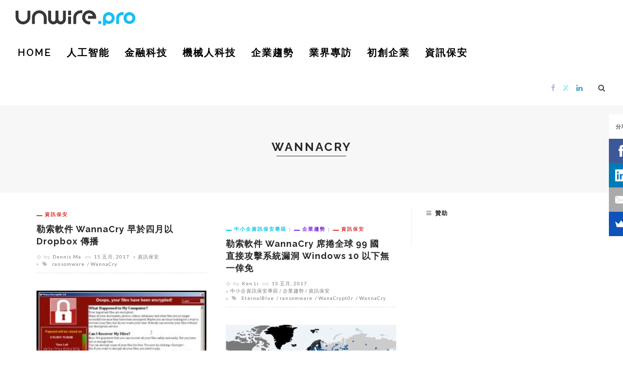

--- FILE ---
content_type: text/html; charset=utf-8
request_url: https://www.google.com/recaptcha/api2/aframe
body_size: 269
content:
<!DOCTYPE HTML><html><head><meta http-equiv="content-type" content="text/html; charset=UTF-8"></head><body><script nonce="NFOpZEPQemkv8I8Tox-OVw">/** Anti-fraud and anti-abuse applications only. See google.com/recaptcha */ try{var clients={'sodar':'https://pagead2.googlesyndication.com/pagead/sodar?'};window.addEventListener("message",function(a){try{if(a.source===window.parent){var b=JSON.parse(a.data);var c=clients[b['id']];if(c){var d=document.createElement('img');d.src=c+b['params']+'&rc='+(localStorage.getItem("rc::a")?sessionStorage.getItem("rc::b"):"");window.document.body.appendChild(d);sessionStorage.setItem("rc::e",parseInt(sessionStorage.getItem("rc::e")||0)+1);localStorage.setItem("rc::h",'1768527591007');}}}catch(b){}});window.parent.postMessage("_grecaptcha_ready", "*");}catch(b){}</script></body></html>